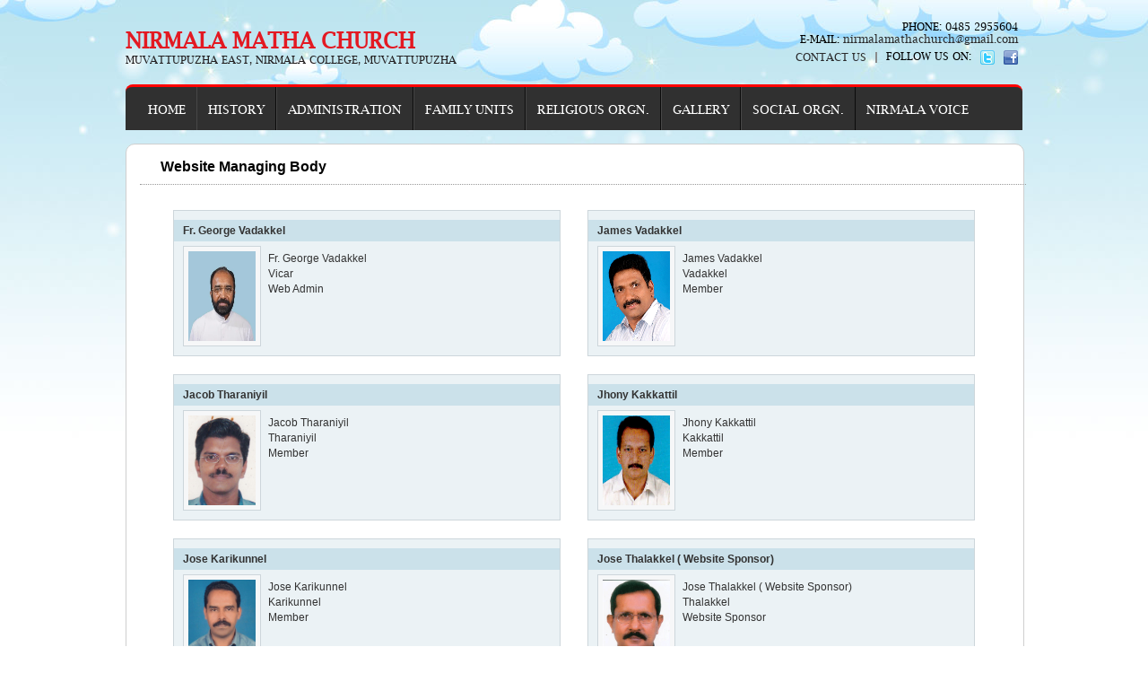

--- FILE ---
content_type: text/html; charset=UTF-8
request_url: http://nirmalamathachurch.org/website.php
body_size: 2605
content:

<!DOCTYPE html PUBLIC "-//W3C//DTD XHTML 1.0 Transitional//EN" "http://www.w3.org/TR/xhtml1/DTD/xhtml1-transitional.dtd">
<html xmlns="http://www.w3.org/1999/xhtml">
<head>
<meta http-equiv="Content-Type" content="text/html; charset=utf-8" />
<title>nirmalamathachurch</title>
<link href="css/itsmystyle.css" type="text/css" rel="stylesheet" />
<script type="text/javascript" src="js/menu/jquery.js"></script>
<script type="text/javascript">
// Executes the function when DOM will be loaded fully
$(document).ready(function () {	
// hover property will help us set the events for mouse enter and mouse leave
$('.navigation li').hover(
// When mouse enters the .navigation element
function () {
//Fade in the navigation submenu
$('ul', this).fadeIn(); 	// fadeIn will show the sub cat menu
}, 
// When mouse leaves the .navigation element
function () {
//Fade out the navigation submenu
$('ul', this).fadeOut();	 // fadeOut will hide the sub cat menu		
}
);
});
</script>
</head>
<body>
<!--<div class="clouds">-->
 <div class="container">
        <div class="header">
        <div class="head-left">
        <h1>NIRMALA MATHA CHURCH</h1>
        <p>MUVATTUPUZHA EAST, NIRMALA COLLEGE, MUVATTUPUZHA</p>
        </div>
        
        <div class="head-right">
        <ul>
            <li>PHONE: 0485 2955604</li>
            <li>E-MAIL:<a href="mailto:nirmalamathachurch@gmail.com"> nirmalamathachurch@gmail.com</a></li>
            <li><ul><li> <a href="contact_us.php">CONTACT US </a></li><li>FOLLOW US ON:</li><li><a href="#" class="twitter"></a></li><li><a href="#" class="fb"></a></li></ul></li>
        </ul>
        </div>
        
        

<div class="menu">
<ul class="navigation">
    <li><a href="index.php">HOME</a></li>
    <li><a href="history.php">HISTORY</a></li>
    <li><a href="#">ADMINISTRATION</a>
            <ul>
            <li><a href="vicars.php">VICARS</a></li>
            <li><a href="trustee.php">TRUSTEES</a></li>
            <li><a href="council_members.php">COUNCIL MEMBERS</a></li>
            <li><a href="sacristians.php">SACRISTIANS</a></li>
            <li><a href="catechism.php">CATECHISM</a></li>
            <li><a href="website.php">WEBSITE MANAGING BODY</a></li>
            <!--<li><a href="activities.php">ACTIVITIES</a></li>
            <li><a href="daily_pgms.php">DAILY PROGRAM</a></li>-->
            </ul>
            
	<li><a href="#">FAMILY UNITS</a>
            <ul>
            <li><a href="units.php">UNITS</a></li>
            <li><a href="office_bearers.php">OFFICE BEARERS</a></li>
            <!--<li><a href="assosiation.php">ASSOCIATIONS</a></li>
            <li><a href="assosiation.php">ASSOCIATIONS</a></li>-->
            
            <!--<li><a href="assosiation.php">ASSOCIATIONS</a></li>
            <li><a href="institution.php">INSTITUTIONS</a></li>
            <li><a href="committee_members.php">COMMITTEE MEMBERS</a></li>-->
            </ul>			
	<li><a href="#">RELIGIOUS ORGN.</a>
            <ul>
            <li><a href="holy_childhood.php">HOLY CHILDHOOD</a></li>
            <li><a href="marian_sodality.php">MARIAN SODALITY</a></li>
            <li><a href="mission_league.php">CHERUPUSHPA MISSION LEAGUE</a></li>
            <li><a href="altarboys.php">ALTAR BOYS</a></li>
            <li><a href="yuvadeepthi.php">YUVADEEPTHI</a></li>
            <li><a href="mathrudeepthi.php">MATHRUDEEPTHI</a></li>
            <li><a href="vincetdepaul.php">VINCET De PAUL</a></li>
            <li><a href="sfo.php">SFO</a></li>
            <li><a href="family_apostalate.php">FAMILY APOSTALATE</a></li>
            <li><a href="akcc.php">AKCC</a></li>
          <!--  <li><a href="priest_sister.php">PRIEST AND SISTERS</a></li>
            <li><a href="bulletin.php">BULLETIN</a></li>-->
            </ul></li>	
            <li><a href="jquery.pwi/album_with_year.php">GALLERY</a></li>
	<li><a href="#">SOCIAL ORGN.</a>
    <ul>
            <li><a href="asrayaproject.php">ASRAYA PROJECT</a></li>
            <li><a href="creditunion.php">CREDIT UNION</a></li>
            <li><a href="health_insurance.php">HEALTH INSURANCE PROGRAM</a></li>
            <li><a href="medical_aid.php">MEDICAL AID PROJECT</a></li>
            <li><a href="housing_scheme.php">HOUSING SCHEME</a></li>
            <li><a href="haritha_edavaka.php">HARITHA EDAVAKA PROJECT</a></li>
            
            </ul>
    
    </li>
    
    <li><a href="bulletin.php">NIRMALA VOICE</a></li>
    <!--<li><a href="birthday.php">Birthdays</a></li>-->
    
    
</ul>
	
    
		</div>                </div>
        <div class="content_area">
        <h3 class="headi">Website Managing Body</h3>
       
                 <ul class="committee">
                 
                 <li>
                 	<h4>Fr. George Vadakkel </h4>
                                         <img src="uploads/website/WhatsApp Image 2024-05-22 at 10.15.09_2c07e516.jpg"/>
                                             <ul>
                        <li>Fr. George Vadakkel</li>
                        <li>Vicar</li>
                           <li>Web Admin</li>
                        </ul>
                 </li>
               
                <li>
                 	<h4>James Vadakkel </h4>
                                         <img src="uploads/website/James-Vadakkel.gif"/>
                                             <ul>
                        <li>James Vadakkel</li>
                        <li>Vadakkel</li>
                           <li>Member</li>
                        </ul>
                 </li>
               
                <li>
                 	<h4>Jacob Tharaniyil </h4>
                                         <img src="uploads/website/Jacob Tharaniyil.jpg"/>
                                             <ul>
                        <li>Jacob Tharaniyil</li>
                        <li>Tharaniyil</li>
                           <li>Member</li>
                        </ul>
                 </li>
               
                <li>
                 	<h4>Jhony Kakkattil </h4>
                                         <img src="uploads/website/Johny Scaria Kackattil.jpg"/>
                                             <ul>
                        <li>Jhony Kakkattil</li>
                        <li>Kakkattil</li>
                           <li>Member</li>
                        </ul>
                 </li>
               
                <li>
                 	<h4>Jose Karikunnel </h4>
                                         <img src="uploads/website/Jose Karikunnel.gif.gif"/>
                                             <ul>
                        <li>Jose Karikunnel</li>
                        <li>Karikunnel</li>
                           <li>Member</li>
                        </ul>
                 </li>
               
                <li>
                 	<h4>Jose Thalakkel ( Website Sponsor) </h4>
                                         <img src="uploads/website/Jose-Thalackal.gif"/>
                                             <ul>
                        <li>Jose Thalakkel ( Website Sponsor)</li>
                        <li>Thalakkel</li>
                           <li>Website Sponsor</li>
                        </ul>
                 </li>
               
                 
            </ul>
            
           
        </div>
    </div>
     <div class="footer">
    <div class="footer_main">
    <div class="quick_contact">
    <h4>QUICK LINKS</h4>
    <ul>
    <li><a href="index.php">Home</a></li>
	<li><a href="history.php">History</a></li>
    <li><a href="vicars.php">Vicars</a></li>
	<li><a href="trustee.php">Trustees</a></li>
	
    </ul>
    <ul>
    <li><a href="council_members.php">Council Members</a></li>
	<li><a href="units.php">Units</a></li>
	<li><a href="office_bearers.php">Office Bearers</a></li>
     <li><a href="jquery.pwi/album_with_year.php">Gallery</a></li>
	
    </ul>
    <ul>
    <li><a href="bulletin.php">Nirmala Voice</a></li>
    <li><a href="contact_us.php">Contact Us</a></li>
	
    </ul>    
    </div>
    <div class="adderss">
    <h4>ADDRESS</h4>
    <ul>
    <li>Nirmala Matha Church</li>
    <li>Muvattupuzha East, Nirmala College,</li>
    <li>Muvattupuzha, Kerala. Pin: 686 661</li>
    <li>Phone: 0485 2955604</li>
    <li>Email:<a href="mailto:nirmalamathachurch@gmail.com"> nirmalamathachurch@gmail.com</a></li>
    </ul>
    </div>
    <div class="allrights">
    <span class="allrights_left">© 2022  Nirmala matha  All Rights Reserved</span>
    <span class="allrights_right"><a href="#">Powered by Progressive Cybernetics Pvt Ltd</a></span>
    </div>    
    </div>        
    </div><!--</div>-->
</body>
</html>


--- FILE ---
content_type: text/css
request_url: http://nirmalamathachurch.org/css/itsmystyle.css
body_size: 5210
content:
@charset "utf-8";
/* CSS Document */
a{ outline:none;}
@font-face {
    font-family: 'lucida_brightregular';
    src: url('../fonts/lbrite-webfont.eot');
    src: url('../fonts/lbrite-webfont.eot?#iefix') format('embedded-opentype'),
         url('../fonts/lbrite-webfont.woff') format('woff'),
         url('../fonts/lbrite-webfont.ttf') format('truetype'),
         url('../fonts/lbrite-webfont.svg#lucida_brightregular') format('svg');
    font-weight: normal;
    font-style: normal;
	}
body{
    font-family: 'lucida_brightregular',"Times New Roman", Times, serif;
	background:#fff url(../images/body_background.jpg) top center repeat-x;
	padding:0;
	margin:0;
	}
h3{
	font-size:16px;
	padding:0 0 10px 0;
	border-bottom:1px dotted #999;
	}
img{
	border:none;
	outline:none;
	}
a{ outline:none;}
.header{
	margin:auto;
	width:1000px;
	height:150px;
	}
.head-left{
	float:left;
	margin:0;
	padding:0;
	width:auto;
	height:auto;
	}
.head-left h1{
	float:left;
	padding:0;
	margin:32px 0 0 0;
	font-family: 'lucida_brightregular', "Times New Roman", Times, serif;
	font-weight:bold;
	font-size:24px;
	color:#e31922;
	}
.head-left p{
	float:left;
	clear:both;
	margin:0 0 20px 0;
	padding:0;
	font-family: 'lucida_brightregular', "Times New Roman", Times, serif;
	font-weight:normal;
	font-size:12px;
	color:#231f20;
	}
.head-right{
	float:right;
	height:auto;
	width:auto;
	padding-right:5px;
	}
.head-right ul{
	margin:23px 0 0 0;
	float:right;
	text-align:right;
	}
.head-right ul li{
	list-style:none;
	font-size:12px;
	}
.head-right ul li a{ text-decoration:none;
	color:#2a2a2b;
	}
.head-right ul li a:hover{
	text-decoration:underline;
	}
.head-right ul li ul{
	margin:5px 0 0 0 !important;
	}
.head-right ul li ul li{
	 float:left;
	 }
.head-right ul li ul li:first-child{
	color:#e31922;
	margin-right:10px;
	border-right:2px solid #8a8b8b;
	padding-right:10px;
	line-height:12px;
	margin-top:2px;
	}
.twitter{
	background:url(../images/sprite.png) no-repeat scroll -5px -4px transparent;
	width:16px;
	height:16px;
	float:right;
	margin:0 10px 0 10px;
	}
.fb{
	background:url(../images/sprite.png) no-repeat scroll -29px -4px transparent;
	width:16px;
	height:16px;
	float:right;
	}
/*.menu{
	float:left;
	clear:both;
	background:url(../images/menu_bg.png) repeat-x;
	width:100%;
	height:50px;
	border-top:5px solid #e31922;
	-webkit-border-radius:5px 5px 0 0;
	-moz-border-radius:5px 5px 0 0;
	-o-border-radius:5px 5px 0 0;
	border-radius:5px 5px 0 0;
	}
.menu ul{
	float:left;
	padding:0;
	margin:0;
	}
.menu ul li{
	background:url(../images/menu_li_bg.png) repeat-y;
	height:20px;
	float:left;
	list-style:none;
	padding:15px 16px 15px 16px;
	}
.menu ul li:first-child{ background:none;}
.menu ul li a{
	text-decoration:none;
	font-size:12px;
	color:#CCC;
	letter-spacing:1px;
	}
.menu ul li a:hover{
	color:#fff;
	}*/
.container{
	margin:0px auto;
	width:1000px;
	height:auto;
	}
.banner{
	float:left;
	width:100%;
	height:auto;
	margin-top:13px;
	}
.banner_left{
	float:left;
	margin:0;
	padding:0;
	width:442px;
	height:328px;
	}
.banner-right{
	float:left;
	width:545px;
	margin-left:13px;
	height:auto;
	min-height:328px;
	}
.banner-right-top{
	float:left;
	width:545px;
	height:auto;
	min-height:157px;
	background:url(../images/banner_bg.jpg) repeat-x;
	border:1px solid #d0d0d0;
	-webkit-border-radius:10px ;
	-moz-border-radius:10px;
	-o-border-radius:10px;
	border-radius:10px;
	}
.banner-right-top-head{
	float:left;
	background:url(../images/banner_bg_head.jpg) repeat-x;
	width:545px;
	height:35px;
	margin:0;
	-webkit-border-radius:10px 10px 0 0;
	-moz-border-radius:10px 10px 0 0;
	-o-border-radius:10px 10px 0 0;
	border-radius:10px 10px 0 0;
	}
.banner-right-top-head img{
	float:left;
	width:27px;
	height:26px;
	margin:3px 15px 0 10px;
	}
.banner-right-top-head h5{
	float:left;
	padding:0;
	margin:8px 0 0 0;
	font-size:13px;
	color:#fff;
	font-weight:normal;
	}
.banner-right-top p{
	float:left;
	margin:15px;
	line-height:18px;
	padding:0;
	font-size:12px;
	font-family:Arial, Helvetica, sans-serif;
	width:400px;
	height:auto;
	color:#414445;
	}
.banner-right-top p span{
	clear:both;
	margin:20px 0 0 0;
	font-size:13px;
	color:#F00;
	float:right;
	clear:both;
	}
.banner-right-top-thumb{
	float:right;
	margin:6px 10px 0 0;
	width:94px;
	height:107px;
	}
.banner-right-bottom{
	margin-top:10px;
	}
.right_bottom{
	float:right;
	width:273px;
	height:33px;
	margin-left:75px;
	border-left:1px solid #566369;
	}
.right_bottom img{
	float:left;
	width:27px;
	height:26px;
	margin:3px 15px 0 10px;
	}
.right_bottom h5{
	float:left;
	padding:0;
	margin:8px 0 0 0;
	font-size:13px;
	color:#fff;
	font-weight:normal;
	}
.quote{
	float:left;
	width:245px;
	padding-right:26px;
	min-height:124px;
	height:auto;
	border-right:1px solid #CCC;
	}
.quote p{
	margin-top:10px;
	float:left;
	font-size:12px;
	width:240px;
	color:#414445;
	}
.quote p span{
	margin:28px 10px 0 0;
	}
.qurbana_time{
	float:left;
	width:245px;
	}
.qurbana_time p{
	width:260px;
	line-height:20px;
	}
.qurbana_time b{
	color:#404344;
	}
.bottom-contents{
	float:left;
	width:100%;
	height:auto;
	margin:10px 0 10px 0;
	border:1px solid #cfcfcf;
	-webkit-border-radius:10px ;
	-moz-border-radius:10px;
	-o-border-radius:10px ;
	border-radius:10px;
	}
.bottom-contents-left{
	float:left;
	width:520px;
	height:auto;
	padding:0;
	margin:15px;
	border-right:1px solid #cfcfcf;
	}
.welcome{
	float:left;
	width:480px;
	height:auto;
	}
.welcome h3{
	font-size:16px;
	margin:0;
	padding:0 0 10px 0;
	border-bottom:1px dotted #999;
	}
.welcome p{
	float:left;
	font-size:12px;
	font-family:Arial, Helvetica, sans-serif;
	color:#333333;
	line-height:18px;
	margin:15px 0 0 0;
	}
.button{
	float:left;
	background:url(../images/sprite.png) no-repeat scroll -5px -25px transparent;
	font-family: 'lucida_brightregular', "Times New Roman", Times, serif;
	width:65px;
	height:13px;
	margin-bottom:15px;
	margin-top:15px;
	padding:4px 20px 5px 10px;
	font-size:12px;
	text-decoration:none;
	color:#fff;
	}
.button:hover{
	background:url(../images/sprite.png) no-repeat scroll -5px -50px transparent;}
.message{
	float:left;
	width:480px;
	height:auto;
	}
.message h3{
	color:#ee3523;
	font-size:16px;
	margin:0;
	padding:0 0 10px 0;
	border-bottom:1px dotted #999;
	}
.message p{
	float:left;
	font-size:12px;
	font-family:Arial, Helvetica, sans-serif;
	line-height:18px;
	width:330px;
	height:auto;
	color:#333333;
	}
.message h5{
	
	font-family:Arial, Helvetica, sans-serif;
	font-size:13px;
	color:#787878;
	margin:15px 0 0 0;
	}
.fr_nameandimage{
	float:left;
	margin:15px 15px 0 0;
	}
.fr_nameandimage img{
	float:left;
	background:#f6f7f8;
	padding:5px;
	margin-bottom:5px;
	border:1px solid #cdd6db;
	}
.fr_nameandimage span{
	float:left;
	clear:both;
	font-family:Arial, Helvetica, sans-serif;
	font-size:12px;
	margin:0;
	padding:0;
	height:auto;
	}
.bottom-contents-right{
	float:left;
	width:429px;
	height:500px;
	margin-left:10px;
	}
.index-gallery{
	float:left;
	width:420px;
	height:auto;
	margin-left:25px;
	}
.index-gallery h3{
	width:390px;
	}
.index-gallery ul{
	float:left;
	margin:0;
	padding:0;
	}
.index-gallery ul li{
	float:left;
	list-style:none;
	width:191px;
	height:96px;
	margin:0 6px 6px 0;
	opacity:1;
	}
.index-gallery ul li:hover{
	opacity:0.9;
	}
.news{
	float:left;
	width:420px;
	height:auto;
	margin-left:25px;
	}
.news h3{
	color:#ee3523;
	margin-top:7px;
	width:390px;
	}
.news h4{
	float:left;
	margin:0;
	padding:0;
	font-size:14px;
	color:#787878;
	font-weight:normal;
	}
.news p{
	float:left;
	font-size:12px;
	font-family:Arial, Helvetica, sans-serif;
	line-height:18px;
	width:420px;
	height:auto;
	color:#333333;
	}
.footer{
	clear:both;
	background:url(../images/footer.jpg) center no-repeat;
	width:100%;
	height:232px;
	margin:0px auto;
	}
.footer_main{
	margin:0px auto;
	width:1000px;
	height:auto;
	padding:0;
	}
.quick_contact{
	float:left;
	width:600px;
	height:200px;
	margin:0;
	padding:0;
	}
.quick_contact h4{
	float:left;
	width:600px;
	margin:5px 0 10px 0;
	color:#049eeb;
	}
.quick_contact ul{
	float:left;
	padding:0;
	margin:0 25px 0 0;
	}
.quick_contact ul li{
	list-style:none;
	line-height:18px;
	}
.quick_contact ul li a{
	font-family:Arial, Helvetica, sans-serif;
	font-size:13px;
	text-decoration:none;
	color:#000000;
	}
.quick_contact ul li a:hover{ color:#F00;}
.adderss{
	float:right;
	width:350px;
	}
.adderss h4{
	float:right;
	width:350px;
	margin:5px 0 10px 0;
	color:#049eeb;
	text-align:right;
	}
.adderss ul{
	float:right;
	padding:0;
	margin:0 0 0 0;
	}
.adderss ul li{
	list-style:none;
	line-height:18px;
	text-align:right;
	font-family:Arial, Helvetica, sans-serif;
	font-size:13px;
	}
.adderss ul li a{
	font-family:Arial, Helvetica, sans-serif;
	font-size:13px;
	text-decoration:none;
	color:#000000;
	}
.adderss ul li a:hover{ color:#F00;}
.allrights{
	float:left;
	width:1000px;
	height:auto;
	margin-top:10px;
	}
.allrights_left{
	float:left;
	font-family:Arial, Helvetica, sans-serif;
	font-size:11px;
	color:#305204;
	}
.allrights_right{
	float:right;
	font-family:Arial, Helvetica, sans-serif;
	font-size:11px;
	}
.allrights_right a{
	text-decoration:none;
	color:#305204;
	}
.allrights_right a:hover{
	color:#FFF;
	}
.content_area{
	padding-bottom:15px;
	float:left;
	width:100%;
	height:auto;
	margin:10px 0 5px 0;
	font-family:Arial, Helvetica, sans-serif;
	font-size:12px;
	background:#fff;
	border:1px solid #cfcfcf;
	-webkit-border-radius:10px ;
	-moz-border-radius:10px;
	-o-border-radius:10px ;
	border-radius:10px;
	}
.common_head{
	float:left;
	padding:0 0 10px 0;
	width:975px;
	margin-top:10px;
	margin-left:12px;
	border-bottom:1px dotted #999;
	margin-bottom:0;
	}
/*..........about us ...................*/
.about_us{
	float:left;
	width:975px;
	height:auto;
	margin:10px 12px 10px 12px;
	}
.history{ float:left; width:965px; height:auto;}
.history h5{ float:left; background:#ebf2f5; width:959px; height:26px; margin:0; padding:8px 0 0 15px;
font-family:"Times New Roman", Times, serif; font-size:13px; font-weight:normal; color:#333333;
	border:1px solid #cdd6db;}
.histbg{ float:left; background:#f7fbfc; width:974px; height:auto; border:1px solid #cdd6db; border-top:none;}
.histbg p{ float:left; font-family:Arial, Helvetica, sans-serif; font-size:12px; margin:0; line-height:20px; padding:10px 0 0 15px;
	width:97%; text-align:justify;	}
.histbg img{ float:right; width:406px; height:215px; background:#f6f7f8; padding:6px; border:1px solid #cdd6db; margin:10px;	}
.mission_vision{ float:left; width:980px; height:auto; padding-top:10px;	}
.mission{ float:left; width:480px; height:auto; 	}
.mission h5{ float:left;  background:#ebf2f5; width:464px; height:26px; margin:0; padding:8px 0 0 15px;
	font-family:"Times New Roman", Times, serif; font-size:13px; font-weight:normal; color:#333333;}
.mission_bg{ float:left; background:#f7fbfc; width:479px; height:auto;border:1px solid #cdd6db; border-top:none;}
.mission img{ float:left; background:#f6f7f8; padding:6px; margin:10px; border:1px solid #cdd6db;	}
.mission p{float:left; font-family:Arial, Helvetica, sans-serif; font-size:12px; margin:0; line-height:20px; padding:10px 0 0 5px;
	width:300px; text-align:justify;	}
.vision{ margin-left:15px;}
.objectives{ float:left; width:975px; height:auto;	}
.objectives h3{font-size:14px; border:none; padding-bottom:0;}
.objectives ul{ float:left; margin:0; padding:0 0 0 20px;}
.objectives ul li{ list-style:decimal; line-height:25px;}
/*...........contace us .............................*/
.contacts{
	float:left;
	width:980px;
	height:auto;
	margin:10px 0 10px 10px;
	}
.contacts-left{
	float:left;
	width:400px;
	height:auto;
	}
.contacts-left table{
	float:left;
	}
.contacts-left table td{
	padding-top:5px;
	text-align:right;
	}
.contacts-left_table_text-box{
	float:left;
	width:320px;
	height:30px;
	background:url(../images/repete_sprite.png)repeat-x scroll -0 -115px transparent;
	border:1px solid #ccc;
	-webkit-border-radius:5px ;
	-moz-border-radius:5px;
	-o-border-radius:5px ;
	border-radius:5px;
	margin:0 0 0 35px;
	padding:0 5px;
	color:#666;
	}
.message_box{
	float:left;
	margin-left:35px;
	width:330px;
	height:110px;
	background:url(../images/repete_sprite.png)repeat-x scroll -0 -0 transparent;
	border:1px solid #ccc;
	-webkit-border-radius:5px ;
	-moz-border-radius:5px;
	-o-border-radius:5px ;
	border-radius:5px;
	margin:0 0 0 35px;
	resize:none;
	font-family:Arial, Helvetica, sans-serif;
	font-size:12px;
	color:#666;
	}
.submit{
	width:100px;
	height:30px;
	background:url(../images/repete_sprite.png)repeat-x scroll -0 -115px transparent;
	border:1px solid #ccc;
	-webkit-border-radius:5px ;
	-moz-border-radius:5px;
	-o-border-radius:5px ;
	border-radius:5px;
	cursor:pointer;
	font-size:14px;
	color:#049EEB;
	margin:0;
	padding:0;
	}
.submit:active{
	text-shadow:-0px -1px #CCC;
	}
.contacts-address{
	float:left;
	}
.contacts-address span{
	font-size:16px;
	color:#049eeb;
	margin:0;
	padding:0;
	}
.contacts-address li{
	list-style:none;
	line-height:17px;
	font-size:12px;
	}
.contacts-address li a{
	text-decoration:none;
	color:#049eeb;
	}
.contacts-address li a:hover{
	color:#F00;
	}
.map{
	float:right;
	background:url(../images/repete_sprite.png) repeat-x scroll -0px -148px transparent;
	width:530px;
	height:420px;
	padding:8px;
	border:1px solid #ccc;
	}
/*.............achievements.........................*/
.achievements{ float:left; width:967px; height:auto; padding:0 0 15px 15px; 	}
.achievements h5{ float:left; background:#cbe1ea; width:952px; height:26px; margin:0; padding:8px 0 0 15px;font-family:"Times New Roman", Times, serif; font-size:13px; font-weight:normal;color:#333333; border:1px solid #ccd5da; border-bottom:none;}
.achievements_bg{ float:left;background:#ebf2f5; width:967px; height:auto; border:1px solid #ccd5da;}
.achievements img{ float:left; background:#f6f7f8; padding:6px; margin:10px; border:1px solid #cdd6db; cursor:pointer;	}
.achievements p{float:left; font-family:Arial, Helvetica, sans-serif; font-size:12px; margin:0; line-height:20px; padding:10px 0 0 5px;
	width:750px;	}
.achievements_h3{font-size:16px;padding:0 0 10px 0;	border-bottom:1px dotted #999; width:960px; margin-left:20px; }

/*.......................gallery start...............................*/
#gallery {
		padding:0 10px 10px 10px;
		width:970px;
	}
#gallery h3{font-size:16px;padding:0 0 10px 0; border:none; margin-left:10px; }
	#gallery ul { list-style: none;	background:#f4f6f7; padding:15px; width:930px; margin:0 0 0 10px; float:left; }
	#gallery ul li { margin:0 0 0 8px; list-style:none; float:left; }
	#gallery ul img {
		border: 5px solid #cbd7df;
		border-width:10px;
	}
	#gallery ul a:hover img {
		border: 5px solid #fff;
		border-width:10px;
		color: #e4ebf0;
	}
	#gallery ul a:hover { color: #fff; }
#jquery-overlay {
	position: absolute;
	top: 0;
	left: 0;
	z-index: 90;
	width: 100%;
	height: 500px;
}
#jquery-lightbox {
	position: absolute;
	top: 0;
	left: 0;
	width: 100%;
	z-index: 100;
	text-align: center;
	line-height: 0;
}
#jquery-lightbox a img { border: none; }
#lightbox-container-image-box {
	position: relative;
	background-color: #c1d4df;
	width: 250px;
	height: 250px;
	margin: 0 auto;
}
#lightbox-container-image { padding: 10px; }
#lightbox-loading {
	position: absolute;
	top: 40%;
	left: 0%;
	height: 25%;
	width: 100%;
	text-align: center;
	line-height: 0;
}
#lightbox-nav {
	position: absolute;
	top: 0;
	left: 0;
	height: 100%;
	width: 100%;
	z-index: 10;
}
#lightbox-container-image-box > #lightbox-nav { left: 0; }
#lightbox-nav a { outline: none;}
#lightbox-nav-btnPrev, #lightbox-nav-btnNext {
	width: 49%;
	height: 100%;
	zoom: 1;
	display: block;
}
#lightbox-nav-btnPrev { 
	left: 0; 
	float: left;
}
#lightbox-nav-btnNext { 
	right: 0; 
	float: right;
}
#lightbox-container-image-data-box {
	font: 10px Verdana, Helvetica, sans-serif;
	background-color: #fff;
	margin: 0 auto;
	line-height: 1.4em;
	overflow: auto;
	width: 100%;
	padding: 0 10px 0;
}
#lightbox-container-image-data {
	padding: 0 10px; 
	color: #666;
	line-height:17px;
}
#lightbox-container-image-data #lightbox-image-details { 
	width: 70%; 
	float: left; 
	text-align: left; 
}	
#lightbox-image-details-caption { font-weight: bold; }
#lightbox-image-details-currentNumber {
	display: block; 
	clear: left; 
	padding-bottom: 1.0em;	
}			
#lightbox-secNav-btnClose {
	width: 66px; 
	float: right;
	padding-bottom: 0.7em;	
}
/*............gallery end....................*/
.headi{
	font-size:16px;
	padding:0 0 10px 23px;
	border-bottom:1px dotted #999;
	width:965px;
	margin-left:15px;
	}
.committee{
	float:left;
	width:auto;
	height:auto;
	margin-left:12px;
	}
.committee li{
	float:left;
	width:420px;
	height:auto;
	margin:0 30px 20px 0;
	padding:10px 10px 10px 0;
	list-style:none;
	background:#ebf2f5;
	border:1px solid #cdd6db;
	color:#333333;
	}
.committee img{
	float:left;
	width:75px;
	height:100px;
	background:#f6f7f8;
	padding:5px;
	margin:5px 0 0 10px;
	border:1px solid #cdd6db;
	}
.committee li h4{
	float:left;
	width:100%;
	margin:0;
	padding:5px 0 5px 10px;
	background:#cbe1ea;
	}
.committee li ul{
	width:auto;
	padding:35px 0 0 105px;
	height:auto;
	}
.committee li ul li{
	width:300px;
	height:auto;
	padding:0;
	margin:0;
	border:none;
	line-height:17px;
	}
.daily_pgms{ float:left; width:967px; height:auto; padding:0 0 15px 15px; 	}
.daily_pgms h5{ float:left; background:#cbe1ea; width:952px; height:26px; margin:0; padding:8px 0 0 15px;
	font-family:"Times New Roman", Times, serif; font-size:15px; font-weight:normal;color:#333333; border:1px solid #ccd5da;
	 border-bottom:none;}
.daily_pgms_bg{ float:left;background:#ebf2f5; width:967px; height:auto; border:1px solid #ccd5da;}
.daily_pgms img{ float:left; background:#f6f7f8; padding:6px; margin:10px 10px 0 10px; border:1px solid #cdd6db;
	 width:350px; height:250px; display:inline;}
.achievements_h3{font-size:16px;padding:0 0 10px 0;	border-bottom:1px dotted #999; width:960px; margin-left:20px; }
.daily_pgms p{ font-family:Arial, Helvetica, sans-serif; font-size:12px; line-height:17px; width:98%; padding-left:10px;
 text-align:justify;}
.daily_pgms ul{ float:right; list-style:none; color:#32687b; margin:0 15px 15px 0; display:inline; clear:both;}
.daily_pgms ul li{ float:left; margin-left:10px;}
.pdf{ float:left; background:url(../images/sprite.png) no-repeat scroll -120px -74px transparent; width:116px; height:37px;}
.word{ float:left; background:url(../images/sprite.png) no-repeat scroll -4px -74px transparent; width:116px; height:37px;}
.pdf:hover{ float:left; background:url(../images/sprite.png) no-repeat scroll -120px -110px transparent; width:116px; height:37px;}
.word:hover{ float:left; background:url(../images/sprite.png) no-repeat scroll -4px -110px transparent; width:116px; height:37px;}
.pdf:active{ float:left; background:url(../images/sprite.png) no-repeat scroll -120px -146px transparent; width:116px; height:37px;}
.word:active{ float:left; background:url(../images/sprite.png) no-repeat scroll -4px -146px transparent; width:116px; height:37px;}
.venue{
	float:right;
	width:960px;
	text-align:right;
	padding:10px 15px 10px 0;
	font-size:14px;
	font-weight:500;
	color:#32687B;
	}
.daily_news{ float:left; width:967px; height:auto; padding:0 0 15px 15px; 	}
.daily_news img{ float:left; background:#f6f7f8; padding:6px; margin:10px 10px 0 10px; border:1px solid #cdd6db;
	 width:150px; height:100px; display:inline;}
.daily_news h5{ float:left; background:#cbe1ea; width:952px; height:26px; margin:0; padding:8px 0 0 15px;
	font-family:"Times New Roman", Times, serif; font-size:15px; font-weight:normal;color:#333333; border:1px solid #ccd5da;
	 border-bottom:none;}
.daily_news p{ font-family:Arial, Helvetica, sans-serif; font-size:12px; line-height:17px; width:98%; padding-left:10px;
 text-align:justify;}
.daily_news ul{ float:right; list-style:none; color:#32687b; margin:0 15px 15px 0; display:inline; clear:both;}
.daily_news ul li{ float:left; margin-left:10px;}
<!--...........dropdown menu.........................-->
.menu{
	float:left;
	width:950px;
	}
.navigation  {
	float:left;
margin:0; 
padding:0; 
list-style:none;
width:1000px;
background:#303030;
border-top:3px solid #FF0000;
	-webkit-border-radius:8px 8px 0  0 ;
	-moz-border-radius:8px 8px 0  0 ;
	-o-border-radius:8px 8px 0  0  ;
	border-radius:8px 8px 0  0 ;	
}	

/* Little tricking with positions */
.navigation  li {
float:left;			/* Show list items inline */
width:auto; 
position:relative; 

}
.navigation li:last-child a{ border:none; padding-right:0!important; }
.navigation li:first-child a{ border:none; padding-left:25px;}

/* Playing with Main Categories */
.navigation  li a {
color:#fff;
display:block;  	/* Making sure a element covers whole li area */
padding:17px 12px 15px 12px; 
text-decoration:none; /* No underline */
text-align:center; 
text-transform:uppercase;
font-size:14px!important;
border-left:1px solid #474747;
border-right:1px solid #0b0b0b;

}
.navigation  li a:hover {
color:#FF0000;
}

/* Sub Cat Menu stuff*/
.navigation  ul {
position:absolute; 
left:0; 
display:none; /* Hide it by default */
padding:0; 
list-style:none; width:auto;
}
.navigation  ul li {
width:auto;
min-width:154px;
float:left; 
background:#303030;
border-bottom:1px solid #414141;
padding:5px 5px 5px 0px;
}
.navigation  ul li:first-child a{ padding-left:10px;}
.navigation  ul li:last-child{}
/* Sub Cat menu link properties */
.navigation  ul a {
width:auto;   	/* Making sure a element covers whole li area */
font-size:11px !important;
padding:10px 0 10px 10px ;
color:#fff;
text-decoration:none;	
border:none;
text-align:left; font-weight:normal;
}
.navigation  ul a:hover {
color:#FF0000;
}
/*.................bulletin...................*/
.bulletin{
	float:left;
	width:auto;
	height:auto;
	}
.bulletin li{
	float:left;
	width:893px;
	height:auto;
	margin:15px 30px 0 11px;
	display:inline;
	list-style:none;
	background:#ebf2f5;
	border:1px solid #cdd6db;
	color:#333333;
	}
.bulletin li a{
	float:right;
	background:url(../images/pdf.png) no-repeat left center;
	padding-left:25px;
	height:auto;
	margin:5px 30px 0 0;
	list-style:none;
	color:#333333;
	text-decoration:none;
	font-size:11px;
}
.bulletin li a:hover{ 
	color:#F00;
}
.bulletin li h4{
	float:left;
	width:50%;
	margin:0;
	padding:5px 0 5px 10px;
	background:#cbe1ea;
	color:#333333;
	} 
/*................directory..................*/
.directory{
	float:left;
	margin:0 0 10px 15px;
	padding:15px 0 15px 0;
	display:inline;
	border:1px solid #cdd6db;
	font-family:Arial, Helvetica, sans-serif;
	font-size:12px;
	color:#414445;
	font-weight:bold;
	background:#f0f5f9;
	}
.directory tr{ 
	}
.directory tr td{
	padding:3px 0 3px 3px;
	}
.addre{
	vertical-align:text-top;
	}
.directory tr td img{
	background:#eaf2f5;
	border:1px solid #ccd5da;
	float:left;
	margin:0 15px 0 5px;
	display:inline;
	padding:5px;
	}
	
	
	.comitte_otr{ width:100%; height:auto; float:left; margin:0px;}
	.comitte_otr p{ width:90%; color:#666666; font-family:Arial, Helvetica, sans-serif; font-size:12px; margin-left:39px; text-align:justify; line-height:22px;}
	.comitte_otr  h2{ color:#000; font-size:16px; font-family:Arial, Helvetica, sans-serif; margin: 0px 0px 0px 41px;}
	
	/*------------------ Paging ------------------*/
.paging{
	-moz-border-radius: 4px;
	-webkit-border-radius: 4px;
	border-radius: 4px;
}
.paging a, .paging span{
	-moz-border-radius: 3px;
	-webkit-border-radius: 3px;
	border-radius: 3px;
}
.paging{ height:24px; clear:both; border:1px solid #cdd6db; background:#EEF1F6; text-align:right; padding:10px 10px; float:left; margin-top:15px; width:877px; margin-left:49px;}

.paging a, .paging span{ display:block; float:left; height:20px; background:url(../images/pagi-button.jpg) top repeat-x;
border:1px solid #c2c2c2; margin: 0 2px; padding: 1px 8px; font-weight:bold; color:#444444; text-shadow:0px 1px #fff; line-height:19px;}

.paging a, .grid_paging a{ color:#444; text-shadow:0px 1px #fff;}
.paging a:hover{ background:#bce4f0; border:1px solid #BBBBBB; color:#000000;}
.paging .repetition{ background:none!important; color:#7d7d7d; letter-spacing:4px; border:none;}
.paging p#total_count{ color:#444; font-weight:bold; float:right; margin:4px 0px 0px 0px;}
.paging p#total_count b{ font-weight:bold; color:#df6a00;}

/*.facebook:hover{  background:url(../images/sprite.png) no-repeat scroll -44px -18px transparent; }
.linkedIn:hover{  background:url(../images/sprite.png) no-repeat scroll -26px -18px transparent; }
.twitter:hover{  background:url(../images/sprite.png) no-repeat scroll -26px -18px transparent; }
.googlePlus:hover{  background:url(../images/sprite.png) no-repeat scroll -62px -18px transparent; }*/

/*.................unitsssss...................*/
namelist{
float:left;
width:auto;
height:auto;
}
.namelist li{
float:left;
width:46%;
height:30px;
margin:15px 30px 0 0;
display:inline;
list-style:none;
background:#ebf2f5;
border:1px solid #cdd6db;
color:#333333;
}
.namelist li a{
width:96%;
float:left;
padding:3px 0 5px 15px;
height:auto;
margin:5px 30px 0 0;
list-style:none;
color:#333333;
text-decoration:none;
font-size:11px;
}
.namelist li:hover{
background:#cbe1ea;
cursor:pointer;
}
.namelist li a:hover{
color:#FF0000;
}
 
 /*------------------ Paging ------------------*/
footer ul{ float:left; margin:0 30px 0 0; }
footer ul li h4{ font-size:1.3em; margin:15px 0 4px 0; }
footer ul li{ padding:1px 0; margin:0; }
footer ul li a{ color:#727272; margin:0; }
footer ul li a:hover{ color:#333; }
footer .sublist-one{ width:158px;  float:left;}
footer .sublist-two{ width:115px; float:right; }
.footer-sub{  width:940px; height:auto; padding:5px 20px 10px 20px; float:left;  }
.footer-sub a{ color:#555; }
.footer-subLinks{ float:left; padding:0 20px; }
.footer-subLinks a{ padding:0 5px; }
.powered{ float:right; margin:0; }

.notice{ width:100%; height:50px; background:url(../images/notice-bg.png) repeat-x; margin:auto; position:fixed; bottom:0;  }
.notoce-content{  width:1000px; color:#fff; margin:auto; text-align:center;  }

.notoce-content p{ margin:auto; font-size:14px; font-weight:bold; text-align:center; padding:15px;  }
